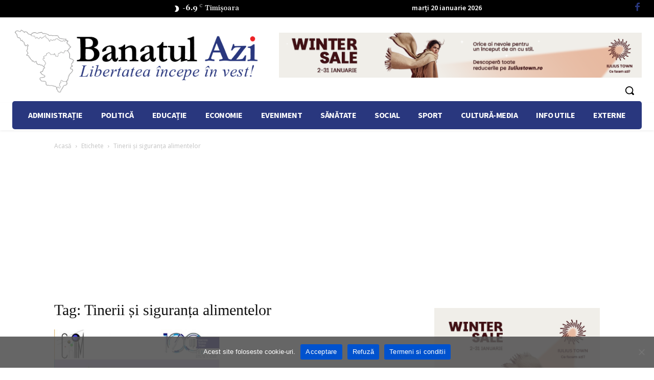

--- FILE ---
content_type: text/html; charset=utf-8
request_url: https://www.google.com/recaptcha/api2/aframe
body_size: 268
content:
<!DOCTYPE HTML><html><head><meta http-equiv="content-type" content="text/html; charset=UTF-8"></head><body><script nonce="jIMnUFfzgvQZd0VrK2ZyWQ">/** Anti-fraud and anti-abuse applications only. See google.com/recaptcha */ try{var clients={'sodar':'https://pagead2.googlesyndication.com/pagead/sodar?'};window.addEventListener("message",function(a){try{if(a.source===window.parent){var b=JSON.parse(a.data);var c=clients[b['id']];if(c){var d=document.createElement('img');d.src=c+b['params']+'&rc='+(localStorage.getItem("rc::a")?sessionStorage.getItem("rc::b"):"");window.document.body.appendChild(d);sessionStorage.setItem("rc::e",parseInt(sessionStorage.getItem("rc::e")||0)+1);localStorage.setItem("rc::h",'1768865651769');}}}catch(b){}});window.parent.postMessage("_grecaptcha_ready", "*");}catch(b){}</script></body></html>